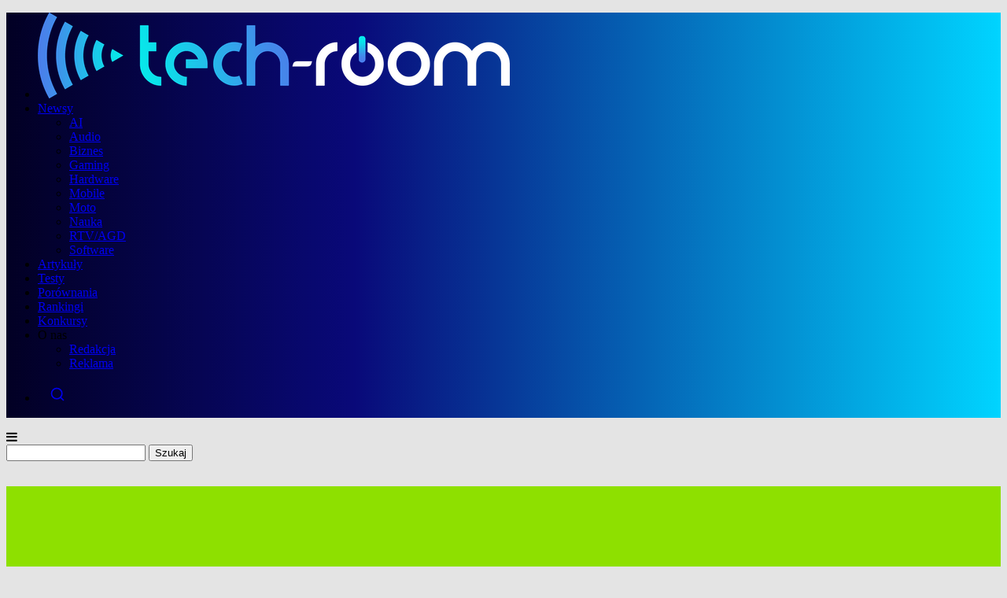

--- FILE ---
content_type: text/html; charset=UTF-8
request_url: https://tech-room.pl/newsy/mobile/duolingo-pracuje-nad-aplikacja-muzyczna/
body_size: 19126
content:
<!DOCTYPE html>
<html lang="pl-PL" xmlns:fb="https://ogp.me/ns/fb#">
<head>
<link rel="shortcut icon" type="image/png" href="https://moviesroom.pl/wp-content/uploads/2018/05/mr-icon.png"/>
<meta charset="UTF-8">
<meta name="theme-color" content="#940404">
<meta name="viewport" content="width=device-width, initial-scale=1.0, maximum-scale=1.0, user-scalable=no">
<title>Duolingo pracuje nad aplikacją muzyczną! - Tech-Room.pl</title>
<link rel="profile" href="https://gmpg.org/xfn/11">
<link rel="stylesheet" type="text/css" media="all" href="https://tech-room.pl/wp-content/themes/moviesroom/style.css?v=T61">
<link rel="pingback" href="https://tech-room.pl/xmlrpc.php">
<link rel="alternate" type="application/rss+xml" title="Codex RSS feed" href="https://tech-room.pl/feed/">
<meta name='robots' content='index, follow, max-image-preview:large, max-snippet:-1, max-video-preview:-1' />

	<!-- This site is optimized with the Yoast SEO plugin v26.6 - https://yoast.com/wordpress/plugins/seo/ -->
	<link rel="canonical" href="https://tech-room.pl/newsy/mobile/duolingo-pracuje-nad-aplikacja-muzyczna/" />
	<meta property="og:locale" content="pl_PL" />
	<meta property="og:type" content="article" />
	<meta property="og:title" content="Duolingo pracuje nad aplikacją muzyczną! - Tech-Room.pl" />
	<meta property="og:description" content="Duolingo poszerza swoją działalność &#8211; zielona sówka będzie uczyć muzyki? Duolingo to..." />
	<meta property="og:url" content="https://tech-room.pl/newsy/mobile/duolingo-pracuje-nad-aplikacja-muzyczna/" />
	<meta property="og:site_name" content="Tech-Room.pl" />
	<meta property="article:publisher" content="https://www.facebook.com/Tech-Roompl-100161055455932" />
	<meta property="article:published_time" content="2023-03-22T15:49:02+00:00" />
	<meta property="og:image" content="https://tech-room.pl/wp-content/uploads/2023/03/Duolingo-Character-Wordmark.png" />
	<meta property="og:image:width" content="1532" />
	<meta property="og:image:height" content="1080" />
	<meta property="og:image:type" content="image/png" />
	<meta name="author" content="Bartosz Ostrowski" />
	<meta name="twitter:card" content="summary_large_image" />
	<script type="application/ld+json" class="yoast-schema-graph">{"@context":"https://schema.org","@graph":[{"@type":"NewsArticle","@id":"https://tech-room.pl/newsy/mobile/duolingo-pracuje-nad-aplikacja-muzyczna/#article","isPartOf":{"@id":"https://tech-room.pl/newsy/mobile/duolingo-pracuje-nad-aplikacja-muzyczna/"},"author":{"name":"Bartosz Ostrowski","@id":"https://tech-room.pl/#/schema/person/7b4f3a17556eef519bbd5c96c21bd2d6"},"headline":"Duolingo pracuje nad aplikacją muzyczną!","datePublished":"2023-03-22T15:49:02+00:00","mainEntityOfPage":{"@id":"https://tech-room.pl/newsy/mobile/duolingo-pracuje-nad-aplikacja-muzyczna/"},"wordCount":212,"commentCount":0,"publisher":{"@id":"https://tech-room.pl/#organization"},"image":{"@id":"https://tech-room.pl/newsy/mobile/duolingo-pracuje-nad-aplikacja-muzyczna/#primaryimage"},"thumbnailUrl":"https://tech-room.pl/wp-content/uploads/2023/03/Duolingo-Character-Wordmark.png","keywords":["Audio","duolingo","muzyka","Nauka"],"articleSection":["Mobile"],"inLanguage":"pl-PL","potentialAction":[{"@type":"CommentAction","name":"Comment","target":["https://tech-room.pl/newsy/mobile/duolingo-pracuje-nad-aplikacja-muzyczna/#respond"]}]},{"@type":"WebPage","@id":"https://tech-room.pl/newsy/mobile/duolingo-pracuje-nad-aplikacja-muzyczna/","url":"https://tech-room.pl/newsy/mobile/duolingo-pracuje-nad-aplikacja-muzyczna/","name":"Duolingo pracuje nad aplikacją muzyczną! - Tech-Room.pl","isPartOf":{"@id":"https://tech-room.pl/#website"},"primaryImageOfPage":{"@id":"https://tech-room.pl/newsy/mobile/duolingo-pracuje-nad-aplikacja-muzyczna/#primaryimage"},"image":{"@id":"https://tech-room.pl/newsy/mobile/duolingo-pracuje-nad-aplikacja-muzyczna/#primaryimage"},"thumbnailUrl":"https://tech-room.pl/wp-content/uploads/2023/03/Duolingo-Character-Wordmark.png","datePublished":"2023-03-22T15:49:02+00:00","breadcrumb":{"@id":"https://tech-room.pl/newsy/mobile/duolingo-pracuje-nad-aplikacja-muzyczna/#breadcrumb"},"inLanguage":"pl-PL","potentialAction":[{"@type":"ReadAction","target":["https://tech-room.pl/newsy/mobile/duolingo-pracuje-nad-aplikacja-muzyczna/"]}]},{"@type":"ImageObject","inLanguage":"pl-PL","@id":"https://tech-room.pl/newsy/mobile/duolingo-pracuje-nad-aplikacja-muzyczna/#primaryimage","url":"https://tech-room.pl/wp-content/uploads/2023/03/Duolingo-Character-Wordmark.png","contentUrl":"https://tech-room.pl/wp-content/uploads/2023/03/Duolingo-Character-Wordmark.png","width":1532,"height":1080},{"@type":"BreadcrumbList","@id":"https://tech-room.pl/newsy/mobile/duolingo-pracuje-nad-aplikacja-muzyczna/#breadcrumb","itemListElement":[{"@type":"ListItem","position":1,"name":"Strona główna","item":"https://tech-room.pl/"},{"@type":"ListItem","position":2,"name":"Duolingo pracuje nad aplikacją muzyczną!"}]},{"@type":"WebSite","@id":"https://tech-room.pl/#website","url":"https://tech-room.pl/","name":"tech-room.pl","description":"Tech-Room.pl: Portal Technologiczny z testami i rankingami sprzętów oraz aktualnościami ze świata technologii i nauki","publisher":{"@id":"https://tech-room.pl/#organization"},"potentialAction":[{"@type":"SearchAction","target":{"@type":"EntryPoint","urlTemplate":"https://tech-room.pl/?s={search_term_string}"},"query-input":{"@type":"PropertyValueSpecification","valueRequired":true,"valueName":"search_term_string"}}],"inLanguage":"pl-PL"},{"@type":"Organization","@id":"https://tech-room.pl/#organization","name":"tech-room.pl","url":"https://tech-room.pl/","logo":{"@type":"ImageObject","inLanguage":"pl-PL","@id":"https://tech-room.pl/#/schema/logo/image/","url":"https://tech-room.pl/wp-content/uploads/2021/02/logo-techroom.png","contentUrl":"https://tech-room.pl/wp-content/uploads/2021/02/logo-techroom.png","width":1200,"height":219,"caption":"tech-room.pl"},"image":{"@id":"https://tech-room.pl/#/schema/logo/image/"},"sameAs":["https://www.facebook.com/Tech-Roompl-100161055455932","https://www.instagram.com/techroom.pl/"]},{"@type":"Person","@id":"https://tech-room.pl/#/schema/person/7b4f3a17556eef519bbd5c96c21bd2d6","name":"Bartosz Ostrowski","description":"Fan technologii, gier i F1. Znajdziecie mnie głównie w działach Moto, Gaming i Testy Sprzętu Kontakt: b.ostrowski@tech-room.pl","url":"https://tech-room.pl/author/bartosz-ostrowski/"}]}</script>
	<!-- / Yoast SEO plugin. -->


<link rel='dns-prefetch' href='//stats.wp.com' />
<link rel="alternate" type="application/rss+xml" title="Tech-Room.pl &raquo; Duolingo pracuje nad aplikacją muzyczną! Kanał z komentarzami" href="https://tech-room.pl/newsy/mobile/duolingo-pracuje-nad-aplikacja-muzyczna/feed/" />
<link rel="alternate" title="oEmbed (JSON)" type="application/json+oembed" href="https://tech-room.pl/wp-json/oembed/1.0/embed?url=https%3A%2F%2Ftech-room.pl%2Fnewsy%2Fmobile%2Fduolingo-pracuje-nad-aplikacja-muzyczna%2F" />
<link rel="alternate" title="oEmbed (XML)" type="text/xml+oembed" href="https://tech-room.pl/wp-json/oembed/1.0/embed?url=https%3A%2F%2Ftech-room.pl%2Fnewsy%2Fmobile%2Fduolingo-pracuje-nad-aplikacja-muzyczna%2F&#038;format=xml" />
<style id='wp-img-auto-sizes-contain-inline-css' type='text/css'>
img:is([sizes=auto i],[sizes^="auto," i]){contain-intrinsic-size:3000px 1500px}
/*# sourceURL=wp-img-auto-sizes-contain-inline-css */
</style>
<style id='wp-emoji-styles-inline-css' type='text/css'>

	img.wp-smiley, img.emoji {
		display: inline !important;
		border: none !important;
		box-shadow: none !important;
		height: 1em !important;
		width: 1em !important;
		margin: 0 0.07em !important;
		vertical-align: -0.1em !important;
		background: none !important;
		padding: 0 !important;
	}
/*# sourceURL=wp-emoji-styles-inline-css */
</style>
<style id='wp-block-library-inline-css' type='text/css'>
:root{--wp-block-synced-color:#7a00df;--wp-block-synced-color--rgb:122,0,223;--wp-bound-block-color:var(--wp-block-synced-color);--wp-editor-canvas-background:#ddd;--wp-admin-theme-color:#007cba;--wp-admin-theme-color--rgb:0,124,186;--wp-admin-theme-color-darker-10:#006ba1;--wp-admin-theme-color-darker-10--rgb:0,107,160.5;--wp-admin-theme-color-darker-20:#005a87;--wp-admin-theme-color-darker-20--rgb:0,90,135;--wp-admin-border-width-focus:2px}@media (min-resolution:192dpi){:root{--wp-admin-border-width-focus:1.5px}}.wp-element-button{cursor:pointer}:root .has-very-light-gray-background-color{background-color:#eee}:root .has-very-dark-gray-background-color{background-color:#313131}:root .has-very-light-gray-color{color:#eee}:root .has-very-dark-gray-color{color:#313131}:root .has-vivid-green-cyan-to-vivid-cyan-blue-gradient-background{background:linear-gradient(135deg,#00d084,#0693e3)}:root .has-purple-crush-gradient-background{background:linear-gradient(135deg,#34e2e4,#4721fb 50%,#ab1dfe)}:root .has-hazy-dawn-gradient-background{background:linear-gradient(135deg,#faaca8,#dad0ec)}:root .has-subdued-olive-gradient-background{background:linear-gradient(135deg,#fafae1,#67a671)}:root .has-atomic-cream-gradient-background{background:linear-gradient(135deg,#fdd79a,#004a59)}:root .has-nightshade-gradient-background{background:linear-gradient(135deg,#330968,#31cdcf)}:root .has-midnight-gradient-background{background:linear-gradient(135deg,#020381,#2874fc)}:root{--wp--preset--font-size--normal:16px;--wp--preset--font-size--huge:42px}.has-regular-font-size{font-size:1em}.has-larger-font-size{font-size:2.625em}.has-normal-font-size{font-size:var(--wp--preset--font-size--normal)}.has-huge-font-size{font-size:var(--wp--preset--font-size--huge)}.has-text-align-center{text-align:center}.has-text-align-left{text-align:left}.has-text-align-right{text-align:right}.has-fit-text{white-space:nowrap!important}#end-resizable-editor-section{display:none}.aligncenter{clear:both}.items-justified-left{justify-content:flex-start}.items-justified-center{justify-content:center}.items-justified-right{justify-content:flex-end}.items-justified-space-between{justify-content:space-between}.screen-reader-text{border:0;clip-path:inset(50%);height:1px;margin:-1px;overflow:hidden;padding:0;position:absolute;width:1px;word-wrap:normal!important}.screen-reader-text:focus{background-color:#ddd;clip-path:none;color:#444;display:block;font-size:1em;height:auto;left:5px;line-height:normal;padding:15px 23px 14px;text-decoration:none;top:5px;width:auto;z-index:100000}html :where(.has-border-color){border-style:solid}html :where([style*=border-top-color]){border-top-style:solid}html :where([style*=border-right-color]){border-right-style:solid}html :where([style*=border-bottom-color]){border-bottom-style:solid}html :where([style*=border-left-color]){border-left-style:solid}html :where([style*=border-width]){border-style:solid}html :where([style*=border-top-width]){border-top-style:solid}html :where([style*=border-right-width]){border-right-style:solid}html :where([style*=border-bottom-width]){border-bottom-style:solid}html :where([style*=border-left-width]){border-left-style:solid}html :where(img[class*=wp-image-]){height:auto;max-width:100%}:where(figure){margin:0 0 1em}html :where(.is-position-sticky){--wp-admin--admin-bar--position-offset:var(--wp-admin--admin-bar--height,0px)}@media screen and (max-width:600px){html :where(.is-position-sticky){--wp-admin--admin-bar--position-offset:0px}}

/*# sourceURL=wp-block-library-inline-css */
</style><style id='wp-block-gallery-inline-css' type='text/css'>
.blocks-gallery-grid:not(.has-nested-images),.wp-block-gallery:not(.has-nested-images){display:flex;flex-wrap:wrap;list-style-type:none;margin:0;padding:0}.blocks-gallery-grid:not(.has-nested-images) .blocks-gallery-image,.blocks-gallery-grid:not(.has-nested-images) .blocks-gallery-item,.wp-block-gallery:not(.has-nested-images) .blocks-gallery-image,.wp-block-gallery:not(.has-nested-images) .blocks-gallery-item{display:flex;flex-direction:column;flex-grow:1;justify-content:center;margin:0 1em 1em 0;position:relative;width:calc(50% - 1em)}.blocks-gallery-grid:not(.has-nested-images) .blocks-gallery-image:nth-of-type(2n),.blocks-gallery-grid:not(.has-nested-images) .blocks-gallery-item:nth-of-type(2n),.wp-block-gallery:not(.has-nested-images) .blocks-gallery-image:nth-of-type(2n),.wp-block-gallery:not(.has-nested-images) .blocks-gallery-item:nth-of-type(2n){margin-right:0}.blocks-gallery-grid:not(.has-nested-images) .blocks-gallery-image figure,.blocks-gallery-grid:not(.has-nested-images) .blocks-gallery-item figure,.wp-block-gallery:not(.has-nested-images) .blocks-gallery-image figure,.wp-block-gallery:not(.has-nested-images) .blocks-gallery-item figure{align-items:flex-end;display:flex;height:100%;justify-content:flex-start;margin:0}.blocks-gallery-grid:not(.has-nested-images) .blocks-gallery-image img,.blocks-gallery-grid:not(.has-nested-images) .blocks-gallery-item img,.wp-block-gallery:not(.has-nested-images) .blocks-gallery-image img,.wp-block-gallery:not(.has-nested-images) .blocks-gallery-item img{display:block;height:auto;max-width:100%;width:auto}.blocks-gallery-grid:not(.has-nested-images) .blocks-gallery-image figcaption,.blocks-gallery-grid:not(.has-nested-images) .blocks-gallery-item figcaption,.wp-block-gallery:not(.has-nested-images) .blocks-gallery-image figcaption,.wp-block-gallery:not(.has-nested-images) .blocks-gallery-item figcaption{background:linear-gradient(0deg,#000000b3,#0000004d 70%,#0000);bottom:0;box-sizing:border-box;color:#fff;font-size:.8em;margin:0;max-height:100%;overflow:auto;padding:3em .77em .7em;position:absolute;text-align:center;width:100%;z-index:2}.blocks-gallery-grid:not(.has-nested-images) .blocks-gallery-image figcaption img,.blocks-gallery-grid:not(.has-nested-images) .blocks-gallery-item figcaption img,.wp-block-gallery:not(.has-nested-images) .blocks-gallery-image figcaption img,.wp-block-gallery:not(.has-nested-images) .blocks-gallery-item figcaption img{display:inline}.blocks-gallery-grid:not(.has-nested-images) figcaption,.wp-block-gallery:not(.has-nested-images) figcaption{flex-grow:1}.blocks-gallery-grid:not(.has-nested-images).is-cropped .blocks-gallery-image a,.blocks-gallery-grid:not(.has-nested-images).is-cropped .blocks-gallery-image img,.blocks-gallery-grid:not(.has-nested-images).is-cropped .blocks-gallery-item a,.blocks-gallery-grid:not(.has-nested-images).is-cropped .blocks-gallery-item img,.wp-block-gallery:not(.has-nested-images).is-cropped .blocks-gallery-image a,.wp-block-gallery:not(.has-nested-images).is-cropped .blocks-gallery-image img,.wp-block-gallery:not(.has-nested-images).is-cropped .blocks-gallery-item a,.wp-block-gallery:not(.has-nested-images).is-cropped .blocks-gallery-item img{flex:1;height:100%;object-fit:cover;width:100%}.blocks-gallery-grid:not(.has-nested-images).columns-1 .blocks-gallery-image,.blocks-gallery-grid:not(.has-nested-images).columns-1 .blocks-gallery-item,.wp-block-gallery:not(.has-nested-images).columns-1 .blocks-gallery-image,.wp-block-gallery:not(.has-nested-images).columns-1 .blocks-gallery-item{margin-right:0;width:100%}@media (min-width:600px){.blocks-gallery-grid:not(.has-nested-images).columns-3 .blocks-gallery-image,.blocks-gallery-grid:not(.has-nested-images).columns-3 .blocks-gallery-item,.wp-block-gallery:not(.has-nested-images).columns-3 .blocks-gallery-image,.wp-block-gallery:not(.has-nested-images).columns-3 .blocks-gallery-item{margin-right:1em;width:calc(33.33333% - .66667em)}.blocks-gallery-grid:not(.has-nested-images).columns-4 .blocks-gallery-image,.blocks-gallery-grid:not(.has-nested-images).columns-4 .blocks-gallery-item,.wp-block-gallery:not(.has-nested-images).columns-4 .blocks-gallery-image,.wp-block-gallery:not(.has-nested-images).columns-4 .blocks-gallery-item{margin-right:1em;width:calc(25% - .75em)}.blocks-gallery-grid:not(.has-nested-images).columns-5 .blocks-gallery-image,.blocks-gallery-grid:not(.has-nested-images).columns-5 .blocks-gallery-item,.wp-block-gallery:not(.has-nested-images).columns-5 .blocks-gallery-image,.wp-block-gallery:not(.has-nested-images).columns-5 .blocks-gallery-item{margin-right:1em;width:calc(20% - .8em)}.blocks-gallery-grid:not(.has-nested-images).columns-6 .blocks-gallery-image,.blocks-gallery-grid:not(.has-nested-images).columns-6 .blocks-gallery-item,.wp-block-gallery:not(.has-nested-images).columns-6 .blocks-gallery-image,.wp-block-gallery:not(.has-nested-images).columns-6 .blocks-gallery-item{margin-right:1em;width:calc(16.66667% - .83333em)}.blocks-gallery-grid:not(.has-nested-images).columns-7 .blocks-gallery-image,.blocks-gallery-grid:not(.has-nested-images).columns-7 .blocks-gallery-item,.wp-block-gallery:not(.has-nested-images).columns-7 .blocks-gallery-image,.wp-block-gallery:not(.has-nested-images).columns-7 .blocks-gallery-item{margin-right:1em;width:calc(14.28571% - .85714em)}.blocks-gallery-grid:not(.has-nested-images).columns-8 .blocks-gallery-image,.blocks-gallery-grid:not(.has-nested-images).columns-8 .blocks-gallery-item,.wp-block-gallery:not(.has-nested-images).columns-8 .blocks-gallery-image,.wp-block-gallery:not(.has-nested-images).columns-8 .blocks-gallery-item{margin-right:1em;width:calc(12.5% - .875em)}.blocks-gallery-grid:not(.has-nested-images).columns-1 .blocks-gallery-image:nth-of-type(1n),.blocks-gallery-grid:not(.has-nested-images).columns-1 .blocks-gallery-item:nth-of-type(1n),.blocks-gallery-grid:not(.has-nested-images).columns-2 .blocks-gallery-image:nth-of-type(2n),.blocks-gallery-grid:not(.has-nested-images).columns-2 .blocks-gallery-item:nth-of-type(2n),.blocks-gallery-grid:not(.has-nested-images).columns-3 .blocks-gallery-image:nth-of-type(3n),.blocks-gallery-grid:not(.has-nested-images).columns-3 .blocks-gallery-item:nth-of-type(3n),.blocks-gallery-grid:not(.has-nested-images).columns-4 .blocks-gallery-image:nth-of-type(4n),.blocks-gallery-grid:not(.has-nested-images).columns-4 .blocks-gallery-item:nth-of-type(4n),.blocks-gallery-grid:not(.has-nested-images).columns-5 .blocks-gallery-image:nth-of-type(5n),.blocks-gallery-grid:not(.has-nested-images).columns-5 .blocks-gallery-item:nth-of-type(5n),.blocks-gallery-grid:not(.has-nested-images).columns-6 .blocks-gallery-image:nth-of-type(6n),.blocks-gallery-grid:not(.has-nested-images).columns-6 .blocks-gallery-item:nth-of-type(6n),.blocks-gallery-grid:not(.has-nested-images).columns-7 .blocks-gallery-image:nth-of-type(7n),.blocks-gallery-grid:not(.has-nested-images).columns-7 .blocks-gallery-item:nth-of-type(7n),.blocks-gallery-grid:not(.has-nested-images).columns-8 .blocks-gallery-image:nth-of-type(8n),.blocks-gallery-grid:not(.has-nested-images).columns-8 .blocks-gallery-item:nth-of-type(8n),.wp-block-gallery:not(.has-nested-images).columns-1 .blocks-gallery-image:nth-of-type(1n),.wp-block-gallery:not(.has-nested-images).columns-1 .blocks-gallery-item:nth-of-type(1n),.wp-block-gallery:not(.has-nested-images).columns-2 .blocks-gallery-image:nth-of-type(2n),.wp-block-gallery:not(.has-nested-images).columns-2 .blocks-gallery-item:nth-of-type(2n),.wp-block-gallery:not(.has-nested-images).columns-3 .blocks-gallery-image:nth-of-type(3n),.wp-block-gallery:not(.has-nested-images).columns-3 .blocks-gallery-item:nth-of-type(3n),.wp-block-gallery:not(.has-nested-images).columns-4 .blocks-gallery-image:nth-of-type(4n),.wp-block-gallery:not(.has-nested-images).columns-4 .blocks-gallery-item:nth-of-type(4n),.wp-block-gallery:not(.has-nested-images).columns-5 .blocks-gallery-image:nth-of-type(5n),.wp-block-gallery:not(.has-nested-images).columns-5 .blocks-gallery-item:nth-of-type(5n),.wp-block-gallery:not(.has-nested-images).columns-6 .blocks-gallery-image:nth-of-type(6n),.wp-block-gallery:not(.has-nested-images).columns-6 .blocks-gallery-item:nth-of-type(6n),.wp-block-gallery:not(.has-nested-images).columns-7 .blocks-gallery-image:nth-of-type(7n),.wp-block-gallery:not(.has-nested-images).columns-7 .blocks-gallery-item:nth-of-type(7n),.wp-block-gallery:not(.has-nested-images).columns-8 .blocks-gallery-image:nth-of-type(8n),.wp-block-gallery:not(.has-nested-images).columns-8 .blocks-gallery-item:nth-of-type(8n){margin-right:0}}.blocks-gallery-grid:not(.has-nested-images) .blocks-gallery-image:last-child,.blocks-gallery-grid:not(.has-nested-images) .blocks-gallery-item:last-child,.wp-block-gallery:not(.has-nested-images) .blocks-gallery-image:last-child,.wp-block-gallery:not(.has-nested-images) .blocks-gallery-item:last-child{margin-right:0}.blocks-gallery-grid:not(.has-nested-images).alignleft,.blocks-gallery-grid:not(.has-nested-images).alignright,.wp-block-gallery:not(.has-nested-images).alignleft,.wp-block-gallery:not(.has-nested-images).alignright{max-width:420px;width:100%}.blocks-gallery-grid:not(.has-nested-images).aligncenter .blocks-gallery-item figure,.wp-block-gallery:not(.has-nested-images).aligncenter .blocks-gallery-item figure{justify-content:center}.wp-block-gallery:not(.is-cropped) .blocks-gallery-item{align-self:flex-start}figure.wp-block-gallery.has-nested-images{align-items:normal}.wp-block-gallery.has-nested-images figure.wp-block-image:not(#individual-image){margin:0;width:calc(50% - var(--wp--style--unstable-gallery-gap, 16px)/2)}.wp-block-gallery.has-nested-images figure.wp-block-image{box-sizing:border-box;display:flex;flex-direction:column;flex-grow:1;justify-content:center;max-width:100%;position:relative}.wp-block-gallery.has-nested-images figure.wp-block-image>a,.wp-block-gallery.has-nested-images figure.wp-block-image>div{flex-direction:column;flex-grow:1;margin:0}.wp-block-gallery.has-nested-images figure.wp-block-image img{display:block;height:auto;max-width:100%!important;width:auto}.wp-block-gallery.has-nested-images figure.wp-block-image figcaption,.wp-block-gallery.has-nested-images figure.wp-block-image:has(figcaption):before{bottom:0;left:0;max-height:100%;position:absolute;right:0}.wp-block-gallery.has-nested-images figure.wp-block-image:has(figcaption):before{backdrop-filter:blur(3px);content:"";height:100%;-webkit-mask-image:linear-gradient(0deg,#000 20%,#0000);mask-image:linear-gradient(0deg,#000 20%,#0000);max-height:40%;pointer-events:none}.wp-block-gallery.has-nested-images figure.wp-block-image figcaption{box-sizing:border-box;color:#fff;font-size:13px;margin:0;overflow:auto;padding:1em;text-align:center;text-shadow:0 0 1.5px #000}.wp-block-gallery.has-nested-images figure.wp-block-image figcaption::-webkit-scrollbar{height:12px;width:12px}.wp-block-gallery.has-nested-images figure.wp-block-image figcaption::-webkit-scrollbar-track{background-color:initial}.wp-block-gallery.has-nested-images figure.wp-block-image figcaption::-webkit-scrollbar-thumb{background-clip:padding-box;background-color:initial;border:3px solid #0000;border-radius:8px}.wp-block-gallery.has-nested-images figure.wp-block-image figcaption:focus-within::-webkit-scrollbar-thumb,.wp-block-gallery.has-nested-images figure.wp-block-image figcaption:focus::-webkit-scrollbar-thumb,.wp-block-gallery.has-nested-images figure.wp-block-image figcaption:hover::-webkit-scrollbar-thumb{background-color:#fffc}.wp-block-gallery.has-nested-images figure.wp-block-image figcaption{scrollbar-color:#0000 #0000;scrollbar-gutter:stable both-edges;scrollbar-width:thin}.wp-block-gallery.has-nested-images figure.wp-block-image figcaption:focus,.wp-block-gallery.has-nested-images figure.wp-block-image figcaption:focus-within,.wp-block-gallery.has-nested-images figure.wp-block-image figcaption:hover{scrollbar-color:#fffc #0000}.wp-block-gallery.has-nested-images figure.wp-block-image figcaption{will-change:transform}@media (hover:none){.wp-block-gallery.has-nested-images figure.wp-block-image figcaption{scrollbar-color:#fffc #0000}}.wp-block-gallery.has-nested-images figure.wp-block-image figcaption{background:linear-gradient(0deg,#0006,#0000)}.wp-block-gallery.has-nested-images figure.wp-block-image figcaption img{display:inline}.wp-block-gallery.has-nested-images figure.wp-block-image figcaption a{color:inherit}.wp-block-gallery.has-nested-images figure.wp-block-image.has-custom-border img{box-sizing:border-box}.wp-block-gallery.has-nested-images figure.wp-block-image.has-custom-border>a,.wp-block-gallery.has-nested-images figure.wp-block-image.has-custom-border>div,.wp-block-gallery.has-nested-images figure.wp-block-image.is-style-rounded>a,.wp-block-gallery.has-nested-images figure.wp-block-image.is-style-rounded>div{flex:1 1 auto}.wp-block-gallery.has-nested-images figure.wp-block-image.has-custom-border figcaption,.wp-block-gallery.has-nested-images figure.wp-block-image.is-style-rounded figcaption{background:none;color:inherit;flex:initial;margin:0;padding:10px 10px 9px;position:relative;text-shadow:none}.wp-block-gallery.has-nested-images figure.wp-block-image.has-custom-border:before,.wp-block-gallery.has-nested-images figure.wp-block-image.is-style-rounded:before{content:none}.wp-block-gallery.has-nested-images figcaption{flex-basis:100%;flex-grow:1;text-align:center}.wp-block-gallery.has-nested-images:not(.is-cropped) figure.wp-block-image:not(#individual-image){margin-bottom:auto;margin-top:0}.wp-block-gallery.has-nested-images.is-cropped figure.wp-block-image:not(#individual-image){align-self:inherit}.wp-block-gallery.has-nested-images.is-cropped figure.wp-block-image:not(#individual-image)>a,.wp-block-gallery.has-nested-images.is-cropped figure.wp-block-image:not(#individual-image)>div:not(.components-drop-zone){display:flex}.wp-block-gallery.has-nested-images.is-cropped figure.wp-block-image:not(#individual-image) a,.wp-block-gallery.has-nested-images.is-cropped figure.wp-block-image:not(#individual-image) img{flex:1 0 0%;height:100%;object-fit:cover;width:100%}.wp-block-gallery.has-nested-images.columns-1 figure.wp-block-image:not(#individual-image){width:100%}@media (min-width:600px){.wp-block-gallery.has-nested-images.columns-3 figure.wp-block-image:not(#individual-image){width:calc(33.33333% - var(--wp--style--unstable-gallery-gap, 16px)*.66667)}.wp-block-gallery.has-nested-images.columns-4 figure.wp-block-image:not(#individual-image){width:calc(25% - var(--wp--style--unstable-gallery-gap, 16px)*.75)}.wp-block-gallery.has-nested-images.columns-5 figure.wp-block-image:not(#individual-image){width:calc(20% - var(--wp--style--unstable-gallery-gap, 16px)*.8)}.wp-block-gallery.has-nested-images.columns-6 figure.wp-block-image:not(#individual-image){width:calc(16.66667% - var(--wp--style--unstable-gallery-gap, 16px)*.83333)}.wp-block-gallery.has-nested-images.columns-7 figure.wp-block-image:not(#individual-image){width:calc(14.28571% - var(--wp--style--unstable-gallery-gap, 16px)*.85714)}.wp-block-gallery.has-nested-images.columns-8 figure.wp-block-image:not(#individual-image){width:calc(12.5% - var(--wp--style--unstable-gallery-gap, 16px)*.875)}.wp-block-gallery.has-nested-images.columns-default figure.wp-block-image:not(#individual-image){width:calc(33.33% - var(--wp--style--unstable-gallery-gap, 16px)*.66667)}.wp-block-gallery.has-nested-images.columns-default figure.wp-block-image:not(#individual-image):first-child:nth-last-child(2),.wp-block-gallery.has-nested-images.columns-default figure.wp-block-image:not(#individual-image):first-child:nth-last-child(2)~figure.wp-block-image:not(#individual-image){width:calc(50% - var(--wp--style--unstable-gallery-gap, 16px)*.5)}.wp-block-gallery.has-nested-images.columns-default figure.wp-block-image:not(#individual-image):first-child:last-child{width:100%}}.wp-block-gallery.has-nested-images.alignleft,.wp-block-gallery.has-nested-images.alignright{max-width:420px;width:100%}.wp-block-gallery.has-nested-images.aligncenter{justify-content:center}
/*# sourceURL=https://tech-room.pl/wp-includes/blocks/gallery/style.min.css */
</style>
<style id='wp-block-paragraph-inline-css' type='text/css'>
.is-small-text{font-size:.875em}.is-regular-text{font-size:1em}.is-large-text{font-size:2.25em}.is-larger-text{font-size:3em}.has-drop-cap:not(:focus):first-letter{float:left;font-size:8.4em;font-style:normal;font-weight:100;line-height:.68;margin:.05em .1em 0 0;text-transform:uppercase}body.rtl .has-drop-cap:not(:focus):first-letter{float:none;margin-left:.1em}p.has-drop-cap.has-background{overflow:hidden}:root :where(p.has-background){padding:1.25em 2.375em}:where(p.has-text-color:not(.has-link-color)) a{color:inherit}p.has-text-align-left[style*="writing-mode:vertical-lr"],p.has-text-align-right[style*="writing-mode:vertical-rl"]{rotate:180deg}
/*# sourceURL=https://tech-room.pl/wp-includes/blocks/paragraph/style.min.css */
</style>
<style id='global-styles-inline-css' type='text/css'>
:root{--wp--preset--aspect-ratio--square: 1;--wp--preset--aspect-ratio--4-3: 4/3;--wp--preset--aspect-ratio--3-4: 3/4;--wp--preset--aspect-ratio--3-2: 3/2;--wp--preset--aspect-ratio--2-3: 2/3;--wp--preset--aspect-ratio--16-9: 16/9;--wp--preset--aspect-ratio--9-16: 9/16;--wp--preset--color--black: #000000;--wp--preset--color--cyan-bluish-gray: #abb8c3;--wp--preset--color--white: #ffffff;--wp--preset--color--pale-pink: #f78da7;--wp--preset--color--vivid-red: #cf2e2e;--wp--preset--color--luminous-vivid-orange: #ff6900;--wp--preset--color--luminous-vivid-amber: #fcb900;--wp--preset--color--light-green-cyan: #7bdcb5;--wp--preset--color--vivid-green-cyan: #00d084;--wp--preset--color--pale-cyan-blue: #8ed1fc;--wp--preset--color--vivid-cyan-blue: #0693e3;--wp--preset--color--vivid-purple: #9b51e0;--wp--preset--gradient--vivid-cyan-blue-to-vivid-purple: linear-gradient(135deg,rgb(6,147,227) 0%,rgb(155,81,224) 100%);--wp--preset--gradient--light-green-cyan-to-vivid-green-cyan: linear-gradient(135deg,rgb(122,220,180) 0%,rgb(0,208,130) 100%);--wp--preset--gradient--luminous-vivid-amber-to-luminous-vivid-orange: linear-gradient(135deg,rgb(252,185,0) 0%,rgb(255,105,0) 100%);--wp--preset--gradient--luminous-vivid-orange-to-vivid-red: linear-gradient(135deg,rgb(255,105,0) 0%,rgb(207,46,46) 100%);--wp--preset--gradient--very-light-gray-to-cyan-bluish-gray: linear-gradient(135deg,rgb(238,238,238) 0%,rgb(169,184,195) 100%);--wp--preset--gradient--cool-to-warm-spectrum: linear-gradient(135deg,rgb(74,234,220) 0%,rgb(151,120,209) 20%,rgb(207,42,186) 40%,rgb(238,44,130) 60%,rgb(251,105,98) 80%,rgb(254,248,76) 100%);--wp--preset--gradient--blush-light-purple: linear-gradient(135deg,rgb(255,206,236) 0%,rgb(152,150,240) 100%);--wp--preset--gradient--blush-bordeaux: linear-gradient(135deg,rgb(254,205,165) 0%,rgb(254,45,45) 50%,rgb(107,0,62) 100%);--wp--preset--gradient--luminous-dusk: linear-gradient(135deg,rgb(255,203,112) 0%,rgb(199,81,192) 50%,rgb(65,88,208) 100%);--wp--preset--gradient--pale-ocean: linear-gradient(135deg,rgb(255,245,203) 0%,rgb(182,227,212) 50%,rgb(51,167,181) 100%);--wp--preset--gradient--electric-grass: linear-gradient(135deg,rgb(202,248,128) 0%,rgb(113,206,126) 100%);--wp--preset--gradient--midnight: linear-gradient(135deg,rgb(2,3,129) 0%,rgb(40,116,252) 100%);--wp--preset--font-size--small: 13px;--wp--preset--font-size--medium: 20px;--wp--preset--font-size--large: 36px;--wp--preset--font-size--x-large: 42px;--wp--preset--spacing--20: 0.44rem;--wp--preset--spacing--30: 0.67rem;--wp--preset--spacing--40: 1rem;--wp--preset--spacing--50: 1.5rem;--wp--preset--spacing--60: 2.25rem;--wp--preset--spacing--70: 3.38rem;--wp--preset--spacing--80: 5.06rem;--wp--preset--shadow--natural: 6px 6px 9px rgba(0, 0, 0, 0.2);--wp--preset--shadow--deep: 12px 12px 50px rgba(0, 0, 0, 0.4);--wp--preset--shadow--sharp: 6px 6px 0px rgba(0, 0, 0, 0.2);--wp--preset--shadow--outlined: 6px 6px 0px -3px rgb(255, 255, 255), 6px 6px rgb(0, 0, 0);--wp--preset--shadow--crisp: 6px 6px 0px rgb(0, 0, 0);}:where(.is-layout-flex){gap: 0.5em;}:where(.is-layout-grid){gap: 0.5em;}body .is-layout-flex{display: flex;}.is-layout-flex{flex-wrap: wrap;align-items: center;}.is-layout-flex > :is(*, div){margin: 0;}body .is-layout-grid{display: grid;}.is-layout-grid > :is(*, div){margin: 0;}:where(.wp-block-columns.is-layout-flex){gap: 2em;}:where(.wp-block-columns.is-layout-grid){gap: 2em;}:where(.wp-block-post-template.is-layout-flex){gap: 1.25em;}:where(.wp-block-post-template.is-layout-grid){gap: 1.25em;}.has-black-color{color: var(--wp--preset--color--black) !important;}.has-cyan-bluish-gray-color{color: var(--wp--preset--color--cyan-bluish-gray) !important;}.has-white-color{color: var(--wp--preset--color--white) !important;}.has-pale-pink-color{color: var(--wp--preset--color--pale-pink) !important;}.has-vivid-red-color{color: var(--wp--preset--color--vivid-red) !important;}.has-luminous-vivid-orange-color{color: var(--wp--preset--color--luminous-vivid-orange) !important;}.has-luminous-vivid-amber-color{color: var(--wp--preset--color--luminous-vivid-amber) !important;}.has-light-green-cyan-color{color: var(--wp--preset--color--light-green-cyan) !important;}.has-vivid-green-cyan-color{color: var(--wp--preset--color--vivid-green-cyan) !important;}.has-pale-cyan-blue-color{color: var(--wp--preset--color--pale-cyan-blue) !important;}.has-vivid-cyan-blue-color{color: var(--wp--preset--color--vivid-cyan-blue) !important;}.has-vivid-purple-color{color: var(--wp--preset--color--vivid-purple) !important;}.has-black-background-color{background-color: var(--wp--preset--color--black) !important;}.has-cyan-bluish-gray-background-color{background-color: var(--wp--preset--color--cyan-bluish-gray) !important;}.has-white-background-color{background-color: var(--wp--preset--color--white) !important;}.has-pale-pink-background-color{background-color: var(--wp--preset--color--pale-pink) !important;}.has-vivid-red-background-color{background-color: var(--wp--preset--color--vivid-red) !important;}.has-luminous-vivid-orange-background-color{background-color: var(--wp--preset--color--luminous-vivid-orange) !important;}.has-luminous-vivid-amber-background-color{background-color: var(--wp--preset--color--luminous-vivid-amber) !important;}.has-light-green-cyan-background-color{background-color: var(--wp--preset--color--light-green-cyan) !important;}.has-vivid-green-cyan-background-color{background-color: var(--wp--preset--color--vivid-green-cyan) !important;}.has-pale-cyan-blue-background-color{background-color: var(--wp--preset--color--pale-cyan-blue) !important;}.has-vivid-cyan-blue-background-color{background-color: var(--wp--preset--color--vivid-cyan-blue) !important;}.has-vivid-purple-background-color{background-color: var(--wp--preset--color--vivid-purple) !important;}.has-black-border-color{border-color: var(--wp--preset--color--black) !important;}.has-cyan-bluish-gray-border-color{border-color: var(--wp--preset--color--cyan-bluish-gray) !important;}.has-white-border-color{border-color: var(--wp--preset--color--white) !important;}.has-pale-pink-border-color{border-color: var(--wp--preset--color--pale-pink) !important;}.has-vivid-red-border-color{border-color: var(--wp--preset--color--vivid-red) !important;}.has-luminous-vivid-orange-border-color{border-color: var(--wp--preset--color--luminous-vivid-orange) !important;}.has-luminous-vivid-amber-border-color{border-color: var(--wp--preset--color--luminous-vivid-amber) !important;}.has-light-green-cyan-border-color{border-color: var(--wp--preset--color--light-green-cyan) !important;}.has-vivid-green-cyan-border-color{border-color: var(--wp--preset--color--vivid-green-cyan) !important;}.has-pale-cyan-blue-border-color{border-color: var(--wp--preset--color--pale-cyan-blue) !important;}.has-vivid-cyan-blue-border-color{border-color: var(--wp--preset--color--vivid-cyan-blue) !important;}.has-vivid-purple-border-color{border-color: var(--wp--preset--color--vivid-purple) !important;}.has-vivid-cyan-blue-to-vivid-purple-gradient-background{background: var(--wp--preset--gradient--vivid-cyan-blue-to-vivid-purple) !important;}.has-light-green-cyan-to-vivid-green-cyan-gradient-background{background: var(--wp--preset--gradient--light-green-cyan-to-vivid-green-cyan) !important;}.has-luminous-vivid-amber-to-luminous-vivid-orange-gradient-background{background: var(--wp--preset--gradient--luminous-vivid-amber-to-luminous-vivid-orange) !important;}.has-luminous-vivid-orange-to-vivid-red-gradient-background{background: var(--wp--preset--gradient--luminous-vivid-orange-to-vivid-red) !important;}.has-very-light-gray-to-cyan-bluish-gray-gradient-background{background: var(--wp--preset--gradient--very-light-gray-to-cyan-bluish-gray) !important;}.has-cool-to-warm-spectrum-gradient-background{background: var(--wp--preset--gradient--cool-to-warm-spectrum) !important;}.has-blush-light-purple-gradient-background{background: var(--wp--preset--gradient--blush-light-purple) !important;}.has-blush-bordeaux-gradient-background{background: var(--wp--preset--gradient--blush-bordeaux) !important;}.has-luminous-dusk-gradient-background{background: var(--wp--preset--gradient--luminous-dusk) !important;}.has-pale-ocean-gradient-background{background: var(--wp--preset--gradient--pale-ocean) !important;}.has-electric-grass-gradient-background{background: var(--wp--preset--gradient--electric-grass) !important;}.has-midnight-gradient-background{background: var(--wp--preset--gradient--midnight) !important;}.has-small-font-size{font-size: var(--wp--preset--font-size--small) !important;}.has-medium-font-size{font-size: var(--wp--preset--font-size--medium) !important;}.has-large-font-size{font-size: var(--wp--preset--font-size--large) !important;}.has-x-large-font-size{font-size: var(--wp--preset--font-size--x-large) !important;}
/*# sourceURL=global-styles-inline-css */
</style>
<style id='core-block-supports-inline-css' type='text/css'>
.wp-block-gallery.wp-block-gallery-1{--wp--style--unstable-gallery-gap:var( --wp--style--gallery-gap-default, var( --gallery-block--gutter-size, var( --wp--style--block-gap, 0.5em ) ) );gap:var( --wp--style--gallery-gap-default, var( --gallery-block--gutter-size, var( --wp--style--block-gap, 0.5em ) ) );}
/*# sourceURL=core-block-supports-inline-css */
</style>

<style id='classic-theme-styles-inline-css' type='text/css'>
/*! This file is auto-generated */
.wp-block-button__link{color:#fff;background-color:#32373c;border-radius:9999px;box-shadow:none;text-decoration:none;padding:calc(.667em + 2px) calc(1.333em + 2px);font-size:1.125em}.wp-block-file__button{background:#32373c;color:#fff;text-decoration:none}
/*# sourceURL=/wp-includes/css/classic-themes.min.css */
</style>
<script type="text/javascript" src="https://tech-room.pl/wp-includes/js/jquery/jquery.min.js?ver=3.7.1" id="jquery-core-js"></script>
<script type="text/javascript" src="https://tech-room.pl/wp-includes/js/jquery/jquery-migrate.min.js?ver=3.4.1" id="jquery-migrate-js"></script>
<link rel="https://api.w.org/" href="https://tech-room.pl/wp-json/" /><link rel="alternate" title="JSON" type="application/json" href="https://tech-room.pl/wp-json/wp/v2/posts/12389" /><link rel="EditURI" type="application/rsd+xml" title="RSD" href="https://tech-room.pl/xmlrpc.php?rsd" />
<meta name="generator" content="WordPress 6.9" />
<link rel='shortlink' href='https://tech-room.pl/?p=12389' />
<meta name="generator" content="easy-author-avatar-image 1.4">
	<style>img#wpstats{display:none}</style>
		<!-- <script>
 (function() {
    function isMobile() {
        return /Mobi|Android/i.test(navigator.userAgent);
    }

    function loadScript(src, defer = false) {
        if (!document.querySelector(`script[src="${src}"]`)) {
            const script = document.createElement('script');
            script.src = src;
            if (defer) {
                script.defer = true;
            } else {
                script.async = true;
            }
            document.head.appendChild(script);
        }
    }

    function loadAds(adContainers, attribute, value) {
        adContainers.forEach(id => {
            const div = document.createElement('div');
            div.className = 'spolecznoscinet';
            div.id = id;
            div.setAttribute(attribute, value);
            document.body.appendChild(div);
        });
    }

    const scriptUrl = 'https://a.spolecznosci.net/core/b0ead38317765960e4eff929c6876d1d/main.js';
    loadScript(scriptUrl, true);  // Użycie `defer` dla skryptu

    if (isMobile()) {
        document.addEventListener('DOMContentLoaded', () => {
            loadAds(['spolecznosci-11079', 'spolecznosci-11080', 'spolecznosci-11081', 'spolecznosci-11082'], 'data-max-width', '750');
        });
    } else {
        document.addEventListener('DOMContentLoaded', () => {
            loadAds(['spolecznosci-11073', 'spolecznosci-11074', 'spolecznosci-11075', 'spolecznosci-11076', 'spolecznosci-11077', 'spolecznosci-11078'], 'data-min-width', '750');
        });
    }

    document.addEventListener('DOMContentLoaded', () => {
        const script = document.createElement('script');
        script.type = 'text/javascript';
        script.innerHTML = "var _qasp = _qasp || []; _qasp.push(['setPAID']);";
        document.body.appendChild(script);
    });
})();
</script> --><link rel="icon" href="https://tech-room.pl/wp-content/uploads/2024/06/cropped-Favicon-TR-1-32x32.png" sizes="32x32" />
<link rel="icon" href="https://tech-room.pl/wp-content/uploads/2024/06/cropped-Favicon-TR-1-192x192.png" sizes="192x192" />
<link rel="apple-touch-icon" href="https://tech-room.pl/wp-content/uploads/2024/06/cropped-Favicon-TR-1-180x180.png" />
<meta name="msapplication-TileImage" content="https://tech-room.pl/wp-content/uploads/2024/06/cropped-Favicon-TR-1-270x270.png" />
		<style type="text/css" id="wp-custom-css">
			div#comments {
    display: none;
}
.google-auto-placed{display: none;}
.code-block {
    margin: 0 !important;
}

.spolecznoscinet {text-align: center;margin: 0 auto;}

#entry li ~ li {
    margin-top: 0;
}

.sprawdz-mr {flex-direction: column;}

table {text-align: left;}

th {background-color: #09cefb !important;}

th, tr, td {
    border: 1px solid black !important;
    padding: 5px;
}

/* TESTOWE: ukrycie spolecznosci na mobile dla identyfikacji */
@media (max-width: 768px) {
  [id^="spolocznosci"] { 
    display: none !important; 
  }
}		</style>
		<style>
body{
	background:#e4e4e4!important;
}
header nav{
	background: linear-gradient(90deg, rgba(2,0,36,1) 0%, rgba(9,9,121,1) 35%, rgba(0,212,255,1) 100%);
}
</style>

<!-- Global site tag (gtag.js) - Google Analytics -->
<script async src="https://www.googletagmanager.com/gtag/js?id=G-394F2Y8YK1"></script>
<script>
  window.dataLayer = window.dataLayer || [];
  function gtag(){dataLayer.push(arguments);}
  gtag('js', new Date());

  gtag('config', 'G-394F2Y8YK1');
</script>
<script data-ad-client="ca-pub-4372773470246011" async src="https://pagead2.googlesyndication.com/pagead/js/adsbygoogle.js"></script>
</head>

<body class="wp-singular post-template-default single single-post postid-12389 single-format-standard wp-theme-moviesroom">

<div id="fb-root"></div>
<script>(function(d, s, id) {
	var js, fjs = d.getElementsByTagName(s)[0];
	if (d.getElementById(id)) return;
	js = d.createElement(s); js.id = id;
	js.src = 'https://connect.facebook.net/pl_PL/sdk.js#xfbml=1&version=v3.0&appId=1193310877448537&autoLogAppEvents=1';
	fjs.parentNode.insertBefore(js, fjs);
}(document, 'script', 'facebook-jssdk'));</script>

<!-- (C)2000-2013 Gemius SA - gemiusAudience / pp.moviesroom.pl / podstrony -->
<script type="text/javascript">
<!--//--><![CDATA[//><!--
var pp_gemius_identifier = 'p8Y1xL7f_V03gYVZJFYV._UTrqxpPGePPHcG7rODiVH.T7';
// lines below shouldn't be edited
function gemius_pending(i) { window[i] = window[i] || function() {var x = window[i+'_pdata'] = window[i+'_pdata'] || []; x[x.length]=arguments;};};
gemius_pending('gemius_hit'); gemius_pending('gemius_event'); gemius_pending('pp_gemius_hit'); gemius_pending('pp_gemius_event');
(function(d,t) {try {var gt=d.createElement(t),s=d.getElementsByTagName(t)[0],l='http'+((location.protocol=='https:')?'s':''); gt.setAttribute('async','async');
gt.setAttribute('defer','defer'); gt.src=l+'://gapl.hit.gemius.pl/xgemius.js'; s.parentNode.insertBefore(gt,s);} catch (e) {}})(document,'script');
//--><!]]>
</script>



<div id="block-13" class="ad-box ad widget_block widget_text">
<p></p>
</div>
<header id="header">
<div>
	<nav id="top-menu" class="header-menu"><div class="menu-nawigacja-container"><ul id="menu-nawigacja" class="menu"><li id="menu-item-24272" class="menu-item menu-item-type-custom menu-item-object-custom menu-item-home menu-item-24272"><a href="https://tech-room.pl/" data-wpel-link="internal"><img src="/wp-content/uploads/2024/06/TECH-ROOM-LOGO-2024-WHITE-PNG.png" alt="Tech Room logo"></a></li>
<li id="menu-item-24262" class="menu-item menu-item-type-post_type menu-item-object-page menu-item-has-children menu-item-24262"><a href="https://tech-room.pl/newsy/" data-wpel-link="internal">Newsy</a>
<ul class="sub-menu">
	<li id="menu-item-24282" class="menu-item menu-item-type-custom menu-item-object-custom menu-item-24282"><a href="/ai/" data-wpel-link="internal">AI</a></li>
	<li id="menu-item-24284" class="menu-item menu-item-type-custom menu-item-object-custom menu-item-24284"><a href="/audio/" data-wpel-link="internal">Audio</a></li>
	<li id="menu-item-24285" class="menu-item menu-item-type-custom menu-item-object-custom menu-item-24285"><a href="/biznes/" data-wpel-link="internal">Biznes</a></li>
	<li id="menu-item-24283" class="menu-item menu-item-type-custom menu-item-object-custom menu-item-24283"><a href="/gaming/" data-wpel-link="internal">Gaming</a></li>
	<li id="menu-item-24286" class="menu-item menu-item-type-custom menu-item-object-custom menu-item-24286"><a href="/hardware/" data-wpel-link="internal">Hardware</a></li>
	<li id="menu-item-24287" class="menu-item menu-item-type-custom menu-item-object-custom menu-item-24287"><a href="/mobile/" data-wpel-link="internal">Mobile</a></li>
	<li id="menu-item-24288" class="menu-item menu-item-type-custom menu-item-object-custom menu-item-24288"><a href="/moto/" data-wpel-link="internal">Moto</a></li>
	<li id="menu-item-24289" class="menu-item menu-item-type-custom menu-item-object-custom menu-item-24289"><a href="/nauka/" data-wpel-link="internal">Nauka</a></li>
	<li id="menu-item-24290" class="menu-item menu-item-type-custom menu-item-object-custom menu-item-24290"><a href="/rtv-agd/" data-wpel-link="internal">RTV/AGD</a></li>
	<li id="menu-item-24291" class="menu-item menu-item-type-custom menu-item-object-custom menu-item-24291"><a href="/software/" data-wpel-link="internal">Software</a></li>
</ul>
</li>
<li id="menu-item-24264" class="menu-item menu-item-type-custom menu-item-object-custom menu-item-24264"><a href="/artykuly/" data-wpel-link="internal">Artykuły</a></li>
<li id="menu-item-24265" class="menu-item menu-item-type-custom menu-item-object-custom menu-item-24265"><a href="/testy-sprzetu/" data-wpel-link="internal">Testy</a></li>
<li id="menu-item-24266" class="menu-item menu-item-type-custom menu-item-object-custom menu-item-24266"><a href="/porownania/" data-wpel-link="internal">Porównania</a></li>
<li id="menu-item-24267" class="menu-item menu-item-type-custom menu-item-object-custom menu-item-24267"><a href="/rankingi/" data-wpel-link="internal">Rankingi</a></li>
<li id="menu-item-24268" class="menu-item menu-item-type-custom menu-item-object-custom menu-item-24268"><a href="/konkursy/" data-wpel-link="internal">Konkursy</a></li>
<li id="menu-item-24269" class="menu-item menu-item-type-custom menu-item-object-custom menu-item-has-children menu-item-24269"><a>O nas</a>
<ul class="sub-menu">
	<li id="menu-item-24271" class="menu-item menu-item-type-post_type menu-item-object-page menu-item-24271"><a href="https://tech-room.pl/kontakt-i-redakcja/" data-wpel-link="internal">Redakcja</a></li>
	<li id="menu-item-24270" class="menu-item menu-item-type-post_type menu-item-object-page menu-item-24270"><a href="https://tech-room.pl/reklama/" data-wpel-link="internal">Reklama</a></li>
</ul>
</li>
<li class="menu-item menu-item-search-parent"><a href="#" id="menu-search-trigger" aria-label="Open search"><svg xmlns="http://www.w3.org/2000/svg" width="20" height="20" viewBox="0 0 24 24" fill="none" stroke="currentColor" stroke-width="2" stroke-linecap="round" stroke-linejoin="round" class="feather feather-search"><circle cx="11" cy="11" r="8"></circle><line x1="21" y1="21" x2="16.65" y2="16.65"></line></svg></a><div class="menu-item-search-form-container"><form role="search" method="get" class="search-form" id="menu-search-form" action="https://tech-room.pl/"><label><span class="screen-reader-text">Szukaj:</span><input type="search" class="search-field" placeholder="Wpisz i naciśnij Enter..." value="" name="s" /></label></form></div></li></ul></div></nav>
	<div class="toggle">
		<div class="row">
			<a href="/" id="home" data-wpel-link="internal"></a>
			<a id="menu-button"><i class="fa fa-bars"></i></a>
			<form role="search" method="get" id="searchform" class="searchform" action="https://tech-room.pl/">
				<div>
					<label class="screen-reader-text" for="s">Szukaj:</label>
					<input type="text" value="" name="s" id="s" />
					<input type="submit" id="searchsubmit" value="Szukaj" />
				</div>
			</form>		</div>
	</div>
</div>
</header>

 

<div id="block-23" class="ad widget_block widget_text">
<p></p>
</div><div id="block-59" class="ad widget_block widget_media_gallery">
<figure class="wp-block-gallery has-nested-images columns-default is-cropped wp-block-gallery-1 is-layout-flex wp-block-gallery-is-layout-flex"></figure>
</div><div id="block-54" class="ad widget_block"></div>
<section id="single">
    <div class="row">
        <div class="single">
                            <a style="padding-top: 0;" class="thumb" href="https://tech-room.pl/newsy/mobile/duolingo-pracuje-nad-aplikacja-muzyczna/" data-wpel-link="internal">
                        <img id="featured-image"
							 src="https://tech-room.pl/wp-content/uploads/2023/03/Duolingo-Character-Wordmark-1000x705.png" 
                             alt="" 
                             title="Duolingo-Character-Wordmark"
                             style="width:100%; height:auto; display:block;">
                    </a>
                                </a>
                        <div id="entry">
<div id="post-meta">
    <h1>Duolingo pracuje nad aplikacją muzyczną!</h1>
    <div class="post-meta" itemscope itemtype="http://schema.org/Article">
        <meta itemprop="headline" content="Duolingo pracuje nad aplikacją muzyczną!">
        <span class="author" itemprop="author" itemscope itemtype="http://schema.org/Person">
            Autor: <span itemprop="name">Bartosz Ostrowski</span>
        </span>
        <span class="time">
            <i class="fa fa-clock-o"></i> 
            <time itemprop="datePublished" datetime="2023-03-22T16:49:02+01:00">
                22 marca 2023            </time>
        </span>
        <meta itemprop="dateModified" content="2023-03-22T16:49:02+01:00">
    </div>
</div>
                <h3>Duolingo poszerza swoją działalność &#8211; zielona sówka będzie uczyć muzyki?</h3>
<p><span id="more-12389"></span></p>
<p><em>Duolingo</em> to znany ponad pół miliona użytkownikom portal do nauki języków obcych. Najbardziej ceniona cecha aplikacji to bazująca na podstawach wygodna forma nauki, którą mogą pobierać zarówno dorośli, jak i dzieci już od najmłodszych lat. Efektywność działania, a także popularność doprowadziła do znaczącego rozwoju portalu. Firma jednak nie zamierza się zatrzymywać &#8211;  <strong>według portalu <a href="https://techcrunch.com/2023/03/20/duolingo-for-music-app/" data-wpel-link="exclude" target="_blank" rel="follow" class="dofollow"><em>TechCrunch</em></a></strong>, <em>Duolingo</em> stworzyło mały zespół pracujący nad produktem muzycznym i poszukuje naukowca, który jest „ekspertem w dziedzinie edukacji muzycznej,  który łączy zarówno wiedzę teoretyczną z odpowiednich badań naukowych dotyczących uczenia się, jak i praktyczne doświadczenie w nauczaniu”.</p>
<p><img decoding="async" class="size-full wp-image-12391 aligncenter" src="https://tech-room.pl/wp-content/uploads/2023/03/duo200-1.png" alt="duolingo" width="200" height="200" /></p>
<p class="tw-data-text tw-text-large tw-ta" dir="ltr" data-placeholder="Tłumaczenie"><span class="Y2IQFc" lang="pl">Nie wiadomo jednak o szczegółach dotyczących powstającej aplikacji. Zakładać można, że będzie ona pozwalać w prosty sposób przyswajać wiedzę na temat muzyki od strony technicznej &#8211; na przykład czytać i pisać nuty, ustalać tonacje muzyczne. Pozostaje nam tylko zadać pytanie &#8211; czy i jeśli tak to kiedy muzyczna aplikacja od <em>Duolingo</em> ujrzy światło dzienne?<br />
</span></p>
<hr />
<p id="tw-target-text" class="tw-data-text tw-text-large tw-ta" dir="ltr" data-placeholder="Tłumaczenie"><strong>Zobacz również:</strong> <a href="https://tech-room.pl/testy-sprzetu/philips-55oled707-testujemy-smukly-telewizor-z-oswietleniem-ambilight/" data-wpel-link="internal">Philips 55OLED707 – testujemy smukły telewizor z oświetleniem Ambilight</a></p>
<p dir="ltr" data-placeholder="Tłumaczenie"><span style="color: #999999;"><em>Ilustracja wprowadzenia: pl.duolingo.com</em></span></p>

                <div class="sprawdz-mr">
                <a href="https://moviesroom.pl" data-wpel-link="external" target="_blank" rel="nofollow external noopener noreferrer">
                    <span class="sprawdz-mr--text">Zobacz co słychać w świecie rozrywki na</span>
                    <a href="https://moviesroom.pl"><img src="https://moviesroom.pl/wp-content/themes/moviesroom/assets/mr-white.png" alt="Movies Room logo"></a>
            </a>
                </div>
				<div id="share">
					<a target="_blank" href="https://www.facebook.com/techroompl/" class="facebook" data-wpel-link="external" rel="nofollow external noopener noreferrer"><i class="fa fa-facebook"></i></a>
					<a target="_blank" href="https://www.instagram.com/techroom.pl/" class="instagram" data-wpel-link="external" rel="nofollow external noopener noreferrer"><i class="fa fa-instagram"></i></a>
				</div>

                <div id="author">
                                                </a>
                    <div class="author-info">
                        <h3><a href="https://tech-room.pl/author/bartosz-ostrowski/" title="Wpisy od Bartosz Ostrowski" rel="author" data-wpel-link="internal">Bartosz Ostrowski</a></h3>
                        <h5>Redaktor</h5>
                        <p>Fan technologii, gier i F1. Znajdziecie mnie głównie w działach Moto, Gaming i Testy Sprzętu<br />
Kontakt: b.ostrowski@tech-room.pl</p>
                    </div>
                </div>
            </div>
            
            <div id="entry-details">
                <div class="tags"><strong>Więcej informacji o</strong><br><a href="https://tech-room.pl/tag/audio/" rel="tag" data-wpel-link="internal">Audio</a>, <a href="https://tech-room.pl/tag/duolingo/" rel="tag" data-wpel-link="internal">duolingo</a>, <a href="https://tech-room.pl/tag/muzyka/" rel="tag" data-wpel-link="internal">muzyka</a>, <a href="https://tech-room.pl/tag/nauka/" rel="tag" data-wpel-link="internal">Nauka</a></div>
                <div id="related"><article class="small">
	<a class="thumb" style="background-image: url(&#039;https://tech-room.pl/wp-content/uploads/2025/09/TCL-Q-i-S-nowe-soundbary-z-Dolby-Atmos-i-AI-1000x563.jpg&#039;)" href="https://tech-room.pl/newsy/audio/tcl-q-i-s-nowe-soundbary-z-dolby-atmos-i-ai/" data-wpel-link="internal"></a>
	<div class="content">
		<h2 class="title"><a href="https://tech-room.pl/newsy/audio/tcl-q-i-s-nowe-soundbary-z-dolby-atmos-i-ai/" data-wpel-link="internal">TCL Q i S: nowe soundbary z Dolby Atmos i AI</a></h2>
	</div>
</article><article class="small">
	<a class="thumb" style="background-image: url(&#039;https://tech-room.pl/wp-content/uploads/2025/08/Soundcore-AeroClip-Featured-image-1000x563.jpeg&#039;)" href="https://tech-room.pl/testy-sprzetu/test-soundcore-aeroclip-od-anker-sluchaj-muzyki-nie-trac-kontaktu/" data-wpel-link="internal"></a>
	<div class="content">
		<h2 class="title"><a href="https://tech-room.pl/testy-sprzetu/test-soundcore-aeroclip-od-anker-sluchaj-muzyki-nie-trac-kontaktu/" data-wpel-link="internal">Test Soundcore AeroClip od Anker: słuchaj muzyki, nie trać kontaktu</a></h2>
	</div>
</article><article class="small">
	<a class="thumb" style="background-image: url(&#039;https://tech-room.pl/wp-content/uploads/2025/08/Radio-Optimism-PR-KV-Sub-Graphic-1000x563.jpg&#039;)" href="https://tech-room.pl/newsy/lg-walczy-z-samotnoscia-pomoze-w-tym-ai-i-muzyka/" data-wpel-link="internal"></a>
	<div class="content">
		<h2 class="title"><a href="https://tech-room.pl/newsy/lg-walczy-z-samotnoscia-pomoze-w-tym-ai-i-muzyka/" data-wpel-link="internal">LG walczy z samotnością. Pomoże w tym AI i muzyka</a></h2>
	</div>
</article></div>
                <div id="comments">
                    <div class="">
		<div id="comments" class="comments-area">

		<div id="respond" class="comment-respond">
		<h3 id="reply-title" class="comment-reply-title">Dodaj komentarz</h3><p class="must-log-in">Musisz się <a href="https://tech-room.pl/wp-login.php?redirect_to=https%3A%2F%2Ftech-room.pl%2Fnewsy%2Fmobile%2Fduolingo-pracuje-nad-aplikacja-muzyczna%2F" data-wpel-link="internal">zalogować</a>, aby móc dodać komentarz.</p>	</div><!-- #respond -->
		</div>
</div>
                </div>
            </div>
                    
        </div>
<div id="single-sidebar" class="sidebar">
<div>
    <h2 class="headline">Tech-Room poleca</h2>
    <div class="basic-slider owl-carousel">
        
    </div>
        <div id="media_image-11" class="widget widget_media_image"><a href="https://moviesroom.pl" target="_blank" data-wpel-link="external" rel="nofollow external noopener noreferrer"><img width="360" height="115" src="https://tech-room.pl/wp-content/uploads/2021/02/mr-more.png" class="image wp-image-368  attachment-full size-full" alt="Zobacz moviesroom.pl" style="max-width: 100%; height: auto;" decoding="async" loading="lazy" /></a></div><div id="query_widget-10" class="widget widget_query_widget">

<h2>NEWSY</h2>

<div class="small">
	<a class="thumb" style="background-image: url(&#039;https://tech-room.pl/wp-content/uploads/2026/01/IMG_2187-1000x667.jpg&#039;)" href="https://tech-room.pl/testy-sprzetu/recenzja-razer-monitor-stand-chroma-porzadek-z-pazurem/" data-wpel-link="internal">
		<span class="time"><i class="fa fa-clock-o"></i> 20 stycznia 2026</span>
	<h3 class="title">Recenzja Razer Monitor Stand Chroma &#8211; porządek z pazurem</h3></a>

</div><div class="small">
	<a class="thumb" style="background-image: url(&#039;https://tech-room.pl/wp-content/uploads/2026/01/fr-1000x563.jpg&#039;)" href="https://tech-room.pl/newsy/mobile/oto-tryb-imprezowy-w-samym-srodku-sezonu-narciarskiego/" data-wpel-link="internal">
		<span class="time"><i class="fa fa-clock-o"></i> 8 stycznia 2026</span>
	<h3 class="title">Oto tryb imprezowy w samym środku sezonu narciarskiego</h3></a>

</div><div class="small">
	<a class="thumb" style="background-image: url(&#039;https://tech-room.pl/wp-content/uploads/2026/01/IMG_2236-1000x667.jpg&#039;)" href="https://tech-room.pl/testy-sprzetu/oneplus-15r-recenzja-premierowego-smartfona-r-jak-rewelacja-czy-rozczarowanie/" data-wpel-link="internal">
		<span class="time"><i class="fa fa-clock-o"></i> 7 stycznia 2026</span>
	<h3 class="title">OnePlus 15R &#8211; recenzja premierowego smartfona. R jak rewelacja, czy rozczarowanie?</h3></a>

</div>
			
<div class="clear"></div>
</div><div id="query_widget-11" class="widget widget_query_widget">

<h2>Konkursy</h2>

<div class="small">
	<a class="thumb" style="background-image: url(&#039;https://tech-room.pl/wp-content/uploads/2025/07/Tekst-akapitu-e1752656318947-1000x861.png&#039;)" href="https://tech-room.pl/konkursy/zgarnij-tapo-smart-hub-i-stworz-wlasny-smart-home/" data-wpel-link="internal">
		<span class="time"><i class="fa fa-clock-o"></i> 16 lipca 2025</span>
	<h3 class="title">Zgarnij Tapo Smart Hub i stwórz własny smart-home!</h3></a>

</div>
			
<div class="clear"></div>
</div>    </div>
        </div>
    </div>
</section>
<div class="ad-section">
</div>


<section id="slider_out">
    <div style="flex-direction: column;" class="sprawdz-mr">
        <h3 style="font-size: 1.7em;">Wejdź do świata filmów i seriali na:</h3>
        <a href="https://moviesroom.pl" target="_blank" rel="noopener noreferrer nofollow external" data-wpel-link="external">
            <img src="https://tech-room.pl/wp-content/uploads/2024/08/moviesroom-logo-white.png" alt="Movies Room logo">
        </a>
    </div>
    <div class="out-slider owl-carousel">
                                    <div class="slider_out__item">
                    <a class="thumb dofollow" href="https://moviesroom.pl/newsy/filmy/netflix-odslania-polskie-premiery-na-2026-rok-jest-nowe-1670-lalka-oraz-zemsta-29970" target="_blank" rel="noopener noreferrer follow" data-wpel-link="exclude">
                        <div class="slider_out__img" data-src="https://moviesroom.pl/storage/media/36616/lalka.jpg?v=1768948631"></div>
                        <p style="font-weight: bold;" class="title slider_out__title">Netflix odsłania polskie premiery na 2026 rok. Jest nowe 1670, Lalka oraz Zemsta!</p>
                    </a>
                </div>
                            <div class="slider_out__item">
                    <a class="thumb" href="https://moviesroom.pl/newsy/filmy/zakazy-i-kolejki-pod-kinami-najswietsze-serce-wywolalo-we-francji-prawdziwy-fenomen-29969" target="_blank" rel="noopener noreferrer nofollow external" data-wpel-link="external">
                        <div class="slider_out__img" data-src="https://moviesroom.pl/storage/media/36615/hot-siorka.jpg?v=1768948598"></div>
                        <p style="font-weight: bold;" class="title slider_out__title">Zakazy i kolejki pod kinami. Najświętsze Serce wywołało we Francji prawdziwy fenomen</p>
                    </a>
                </div>
                            <div class="slider_out__item">
                    <a class="thumb" href="https://moviesroom.pl/newsy/filmy/nowy-zwiastun-filmu-jana-komasy-dobry-chlopiec-zachwyca-29968" target="_blank" rel="noopener noreferrer nofollow external" data-wpel-link="external">
                        <div class="slider_out__img" data-src="https://moviesroom.pl/storage/media/36614/dobry.jpg?v=1768947979"></div>
                        <p style="font-weight: bold;" class="title slider_out__title">Nowy zwiastun filmu Jana Komasy! Dobry chłopiec zachwyca!</p>
                    </a>
                </div>
                            <div class="slider_out__item">
                    <a class="thumb" href="https://moviesroom.pl/newsy/filmy/ben-affleck-naszym-rodakiem-aktor-mowi-ze-ma-polskie-korzenie-29966" target="_blank" rel="noopener noreferrer nofollow external" data-wpel-link="external">
                        <div class="slider_out__img" data-src="https://moviesroom.pl/storage/media/36612/obraz_2026-01-20_230349117.png?v=1768946640"></div>
                        <p style="font-weight: bold;" class="title slider_out__title">Ben Affleck naszym rodakiem? Aktor mówi, że ma polskie korzenie</p>
                    </a>
                </div>
                            <div class="slider_out__item">
                    <a class="thumb" href="https://moviesroom.pl/newsy/filmy/lea-seydoux-dolacza-do-mikey-madison-w-masce-czerwonego-moru-29965" target="_blank" rel="noopener noreferrer nofollow external" data-wpel-link="external">
                        <div class="slider_out__img" data-src="https://moviesroom.pl/storage/media/36611/Lea-Seydou-dolacza-do-Mikey-Madison-w-Masce-Czerwonego-Moru.jpg?v=1768943085"></div>
                        <p style="font-weight: bold;" class="title slider_out__title">Léa Seydoux dołącza do Mikey Madison w Masce Czerwonego Moru</p>
                    </a>
                </div>
                            <div class="slider_out__item">
                    <a class="thumb" href="https://moviesroom.pl/newsy/filmy/dlaczego-peter-jackson-przestal-krecic-filmy-fabularne-powod-lamie-serce-29963" target="_blank" rel="noopener noreferrer nofollow external" data-wpel-link="external">
                        <div class="slider_out__img" data-src="https://moviesroom.pl/storage/media/36606/Dlaczego-Peter-Jackson-przestal-krecic-filmy-fabularne-Powod-lamie-serce.jpg?v=1768930092"></div>
                        <p style="font-weight: bold;" class="title slider_out__title">Dlaczego Peter Jackson przestał kręcić filmy fabularne? Powód łamie serce</p>
                    </a>
                </div>
                            <div class="slider_out__item">
                    <a class="thumb" href="https://moviesroom.pl/newsy/filmy/marzenie-fanow-sie-spelni-kill-bill-the-whole-bloody-affair-trafi-do-polskich-kin-29962" target="_blank" rel="noopener noreferrer nofollow external" data-wpel-link="external">
                        <div class="slider_out__img" data-src="https://moviesroom.pl/storage/media/36605/Marzenie-fanow-sie-spelni-Kill-Bill-The-Whole-Bloody-Affair-trafi-do-polskich-kin.jpg?v=1768926926"></div>
                        <p style="font-weight: bold;" class="title slider_out__title">Marzenie fanów się spełni! Kill Bill: The Whole Bloody Affair trafi do polskich kin</p>
                    </a>
                </div>
                            <div class="slider_out__item">
                    <a class="thumb" href="https://moviesroom.pl/newsy/filmy/nowy-film-j-j-abramsa-z-data-premiery-gwiazdy-w-obsadzie-the-great-beyond-29961" target="_blank" rel="noopener noreferrer nofollow external" data-wpel-link="external">
                        <div class="slider_out__img" data-src="https://moviesroom.pl/storage/media/36601/Gwiazdy-w-obsadzie-The-Great-Beyond.png?v=1768902568"></div>
                        <p style="font-weight: bold;" class="title slider_out__title">Nowy film J. J. Abramsa z datą premiery. Gwiazdy w obsadzie The Great Beyond</p>
                    </a>
                </div>
                            <div class="slider_out__item">
                    <a class="thumb dofollow" href="https://moviesroom.pl/newsy/filmy/co-star-lord-porabia-na-ziemi-chris-pratt-ma-teorie-na-ten-temat-29960" target="_blank" rel="noopener noreferrer follow" data-wpel-link="exclude">
                        <div class="slider_out__img" data-src="https://moviesroom.pl/storage/media/36599/Chris-Pratt-o-losach-Star-Lorda.png?v=1768891878"></div>
                        <p style="font-weight: bold;" class="title slider_out__title">Co Star-Lord porabia na Ziemi? Chris Pratt ma teorię na ten temat</p>
                    </a>
                </div>
                            <div class="slider_out__item">
                    <a class="thumb" href="https://moviesroom.pl/newsy/filmy/pawel-wilczak-dolacza-do-obsady-filmu-lalka-produkcja-dostanie-wsparcie-od-tvn-u-29957" target="_blank" rel="noopener noreferrer nofollow external" data-wpel-link="external">
                        <div class="slider_out__img" data-src="https://moviesroom.pl/storage/media/36596/te.jpg?v=1768862198"></div>
                        <p style="font-weight: bold;" class="title slider_out__title">Paweł Wilczak dołącza do obsady filmu Lalka! Produkcja dostanie wsparcie od TVN-u</p>
                    </a>
                </div>
                        </div>
</section>

<style>
.slider_out__img {
    width: 100%;
    height: 0;
    padding-bottom: 56.25%; /* Aspect ratio 16:9 */
    background-size: cover;
    background-position: center;
    background-repeat: no-repeat;
}
.sprawdz-mr {
    display: flex;
    align-items: center;
    justify-content: center;
    margin-bottom: 20px;
}
.sprawdz-mr a {
   font-size: .9rem;
}
.sprawdz-mr img {
    max-height: 40px;
    width: auto;
    margin-left: 10px;
}

/* === POCZĄTEK STYLÓW NOWEJ STOPKI === */
.footer-container {
    background-color: #000000;
    color: #ffffff;
    padding: 40px 20px 20px 20px;
    font-size: 15px;
}
.footer-content {
    display: flex;
    flex-wrap: wrap;
    justify-content: space-between;
    max-width: 1200px;
    margin: 0 auto;
    gap: 20px;
}
.footer-left-column, .footer-right-column {
    flex: 1;
    min-width: 300px;
}
.footer-right-column {
    display: flex;
    gap: 40px;
	justify-content: space-evenly;
}
.footer-logo img {
    max-height: 35px;
    width: auto;
}
.footer-description, .footer-terms {
    margin-top: 15px;
}
.footer-description p{
    font-size: 18px;
text-align: left;
	max-width: 500px;
}
.social-icons {
    text-align: center;
}
.social-icons a {
    margin: 0 10px;
    font-size: 24px;
    display: inline-block;
}
.footer-heading {
    font-size: 18px;
    margin-bottom: 10px;
}
.footer-link-list {
    list-style: none;
    padding: 0;
    margin: 0;
}
.news-category-list {
    column-count: 2;
    column-gap: 20px;
}
.footer-link-list li {
    margin-bottom: 8px;
}
.footer-bottom-nav {
    max-width: 1200px;
    margin: 40px auto 0 auto;
    padding-top: 20px;
    border-top: 1px solid #333;
    text-align: center;
}
.footer-bottom-nav ul {
    list-style: none;
    padding: 0;
    margin: 0;
}
.footer-bottom-nav li {
    display: inline-block;
    margin: 0 15px;
}
.footer-container a {
    color: #ffffff;
    text-decoration: none;
    transition: opacity 0.3s ease;
}
.footer-container a:hover {
    opacity: 0.7;
}
/* === KONIEC STYLÓW NOWEJ STOPKI === */
</style>

<!-- NOWA STOPKA - POCZĄTEK -->
<footer class="footer-container">
    <div class="footer-content">
        <!-- Lewa kolumna: Logo, opis, social media -->
        <div class="footer-left-column">
            <div class="footer-logo">
                <a href="https://tech-room.pl/" data-wpel-link="internal">
                    <img alt="Tech Room Logo" src="https://tech-room.pl/wp-content/uploads/2024/06/TECH-ROOM-LOGO-2024-WHITE-PNG.png">
                </a>
            </div>
            <div class="footer-description">
                <p><strong>Tech-Room.pl:</strong> Portal Technologiczny z&nbsp;testami i&nbsp;rankingami sprzętów oraz&nbsp;aktualnościami ze&nbsp;świata technologii i&nbsp;nauki.</p>
            </div>
            <div class="social-icons">
                <a target="_blank" href="https://www.facebook.com/techroompl/" class="facebook" data-wpel-link="external" rel="nofollow external noopener noreferrer">
                    <i class="fa fa-facebook"></i>
                </a>
                <a target="_blank" href="https://www.instagram.com/techroom.pl/" class="instagram" data-wpel-link="external" rel="nofollow external noopener noreferrer">
                    <i class="fa fa-instagram"></i>
                </a>
            </div>
        </div>
        <!-- Prawa kolumna: Linki -->
        <div class="footer-right-column">
            <section class="footer-link-section">
                <h3 class="footer-heading">
                    <a href="/newsy/" data-wpel-link="internal"><strong>Newsy</strong></a>
                </h3>
                <ul class="footer-link-list news-category-list">
                    <li><a href="/ai/" data-wpel-link="internal">AI</a></li>
                    <li><a href="/audio/" data-wpel-link="internal">Audio</a></li>
                    <li><a href="/biznes/" data-wpel-link="internal">Biznes</a></li>
                    <li><a href="/gaming/" data-wpel-link="internal">Gaming</a></li>
                    <li><a href="/hardware/" data-wpel-link="internal">Hardware</a></li>
                    <li><a href="/mobile/" data-wpel-link="internal">Mobile</a></li>
                    <li><a href="/moto/" data-wpel-link="internal">Moto</a></li>
                    <li><a href="/nauka/" data-wpel-link="internal">Nauka</a></li>
                    <li><a href="/rtv-agd/" data-wpel-link="internal">RTV/AGD</a></li>
                    <li><a href="/software/" data-wpel-link="internal">Software</a></li>
                </ul>
            </section>
            <section class="footer-link-section">
                <h3 class="footer-heading"><a href="/artykuly/" data-wpel-link="internal">Artykuły</a></h3>
                <h3 class="footer-heading"><a href="/testy-sprzetu/" data-wpel-link="internal">Testy</a></h3>
                <h3 class="footer-heading"><a href="/porownania/" data-wpel-link="internal">Porównania</a></h3>
                <h3 class="footer-heading"><a href="/rankingi/" data-wpel-link="internal">Rankingi</a></h3>
                <h3 class="footer-heading"><a href="/konkursy/" data-wpel-link="internal">Konkursy</a></h3>
            </section>
        </div>
    </div>
    <!-- Dolna sekcja z linkami -->
    <nav class="footer-bottom-nav">
        <ul>
            <li>
                <a href="https://tech-room.pl/kontakt-i-redakcja/" data-wpel-link="internal">Redakcja</a>
            </li>
            <li>
                <a href="https://tech-room.pl/reklama/" data-wpel-link="internal">Reklama</a>
            </li>
            <li>
                <a href="/polityka-prywatnosci-cookies/" data-wpel-link="internal">Polityka prywatności i ciasteczka</a>
            </li>
            <li>
                <a href="/regulaminy" data-wpel-link="internal">Regulaminy</a>
            </li>
        </ul>
    </nav>

        <div class="overlay-rules">
        <div id="privacy" tabindex="1">
            <div class="content" style="color: #222;">
                <p style="text-align: center;"><strong>Dbamy o Państwa prywatność.</strong></p>
                <p>Administratorem danych jest Movies Room Tomasz Rewers z siedzibą w Tarnowskich Górach, ul. Radosna 23, 42-600. Państwa dane będą przetwarzane w zarejestrowania Państwa w portalu (art. 6 ust. 1 lit b) RODO), prowadzenia badań statystycznych w celu usprawnienia działania portalu (art. 6 ust. 1 lit f) RODO) a także kontaktu na życzenie osoby, w tym wysyłania treści informacyjnych oraz o charakterze handlowym, wyłącznie za Państwa zgodą (art. 6 ust. 1 lit a) RODO).</p>
                <p><a tabindex="2" style="color: #fff; display: block; width: 180px; padding: 10px 20px; font-family: 'Open Sans Condensed'; margin: 0 auto; font-weight: bold; text-transform: uppercase; background: #940404; text-align: center;" id="privacy-accept">Zrozumiałem/-am</a></p>
            </div>
        </div>
    </div>
    <script type="text/javascript">
        jQuery(document).ready(function() {
            Cookies.set('privacy', '1', { expires: 365 });
            $('#privacy').click(function() {
                $('#privacy').parent().slideUp();
            });
            $('#privacy-accept').click(function() {
                $('#privacy').parent().slideUp();
            });
        });	
    </script>
    </footer>
<!-- NOWA STOPKA - KONIEC -->


<script>
jQuery(document).ready(function($){
    function lazyLoad(img) {
        if (!img.style.backgroundImage) {
            const src = img.getAttribute('data-src');
            if (src) {
                img.style.backgroundImage = `url(${src})`;
            }
        }
    }

    function lazyLoadVisible() {
        $('.slider_out__img:visible').each(function() {
            lazyLoad(this);
        });
    }

    var owl = $('.out-slider').owlCarousel({
        items: 4,
        loop: true,
        margin: 10,
        nav: true,
        autoplay: false, // Wyłączamy wbudowany autoplay
        responsive: {
            0: {
                items: 1
            },
            600: {
                items: 2
            },
            1000: {
                items: 4
            }
        },
        onInitialized: lazyLoadVisible,
        onTranslated: lazyLoadVisible
    });

    // Initial lazy load
    lazyLoadVisible();

    // Lazy load on window resize
    $(window).on('resize', lazyLoadVisible);

    // Custom autoplay function
    function customAutoplay() {
        owl.trigger('next.owl.carousel');
    }

    // Start custom autoplay after 3 seconds
    setTimeout(function() {
        // Set interval for continuous sliding every 3 seconds
        setInterval(customAutoplay, 3000);
    }, 3000);

    // Prevent any user interaction from stopping the autoplay
    owl.on('drag.owl.carousel', function(event) {
        event.preventDefault();
    });

    owl.on('dragged.owl.carousel', function(event) {
        setTimeout(function() {
            customAutoplay();
        }, 3000);
    });
});
</script>

<script type="text/javascript" charset="utf-8" src="https://tech-room.pl/wp-content/themes/moviesroom/js/js.cookie.min.js"></script>

<!-- PRZYWRÓCONY LINK DO FONT AWESOME -->
<link rel="stylesheet" href="https://cdnjs.cloudflare.com/ajax/libs/font-awesome/4.7.0/css/font-awesome.min.css">

<script type="speculationrules">
{"prefetch":[{"source":"document","where":{"and":[{"href_matches":"/*"},{"not":{"href_matches":["/wp-*.php","/wp-admin/*","/wp-content/uploads/*","/wp-content/*","/wp-content/plugins/*","/wp-content/themes/moviesroom/*","/*\\?(.+)"]}},{"not":{"selector_matches":"a[rel~=\"nofollow\"]"}},{"not":{"selector_matches":".no-prefetch, .no-prefetch a"}}]},"eagerness":"conservative"}]}
</script>
<!-- <script type="text/javascript">
var _qasp = _qasp || [];
_qasp.push(['setPAID']);
</script> -->    <style>
        .menu-item-search-parent {
            position: relative;
        }

        .menu-item-search-parent > a {
            cursor: pointer;
            padding: 20px 15px !important;
            display: flex;
            align-items: center;
        }

        .menu-item-search-form-container {
            display: none;
            position: absolute;
            right: 0;
            top: 100%;
            z-index: 1000;
            background-color: #333;
            padding: 15px;
            border-radius: 5px;
            box-shadow: 0 4px 8px rgba(0,0,0,0.2);
            border-top: 2px solid #09cefb;
        }
        
        .menu-item-search-form-container .search-field {
            width: 220px;
            background: #555;
            color: #fff;
            border: 1px solid #777;
            padding: 8px 10px;
            border-radius: 3px;
        }
        
        .menu-item-search-form-container .screen-reader-text {
            display: none;
        }
		
@media (max-width: 992px) {
    .menu-item-search-parent {
        display: none !important;
    }
}
    </style>
    <script type="text/javascript">
        document.addEventListener('DOMContentLoaded', function() {
            const searchTrigger = document.getElementById('menu-search-trigger');
            const searchFormContainer = document.querySelector('.menu-item-search-form-container');
            const searchInput = document.querySelector('#menu-search-form .search-field');

            if (searchTrigger && searchFormContainer) {
                searchTrigger.addEventListener('click', function(event) {
                    event.preventDefault();
                    event.stopPropagation();
                    const isVisible = searchFormContainer.style.display === 'block';
                    searchFormContainer.style.display = isVisible ? 'none' : 'block';
                    if (!isVisible) {
                        searchInput.focus();
                    }
                });

                document.addEventListener('click', function(event) {
                    const isClickInside = searchFormContainer.contains(event.target) || searchTrigger.contains(event.target);
                    if (!isClickInside) {
                        searchFormContainer.style.display = 'none';
                    }
                });
            }
        });
    </script>
    <script type="text/javascript" id="pb_ajax-js-extra">
/* <![CDATA[ */
var pb_ajax = {"url":"https://tech-room.pl/wp-admin/admin-ajax.php"};
//# sourceURL=pb_ajax-js-extra
/* ]]> */
</script>
<script type="text/javascript" src="https://tech-room.pl/wp-content/themes/moviesroom/js/voting.js?ver=73" id="pb_ajax-js"></script>
<script type="text/javascript" src="https://tech-room.pl/wp-content/themes/moviesroom/js/app.js?ver=107" id="pb_app-js"></script>
<script type="text/javascript" id="jetpack-stats-js-before">
/* <![CDATA[ */
_stq = window._stq || [];
_stq.push([ "view", JSON.parse("{\"v\":\"ext\",\"blog\":\"236508784\",\"post\":\"12389\",\"tz\":\"1\",\"srv\":\"tech-room.pl\",\"j\":\"1:15.3.1\"}") ]);
_stq.push([ "clickTrackerInit", "236508784", "12389" ]);
//# sourceURL=jetpack-stats-js-before
/* ]]> */
</script>
<script type="text/javascript" src="https://stats.wp.com/e-202604.js" id="jetpack-stats-js" defer="defer" data-wp-strategy="defer"></script>
<script id="wp-emoji-settings" type="application/json">
{"baseUrl":"https://s.w.org/images/core/emoji/17.0.2/72x72/","ext":".png","svgUrl":"https://s.w.org/images/core/emoji/17.0.2/svg/","svgExt":".svg","source":{"concatemoji":"https://tech-room.pl/wp-includes/js/wp-emoji-release.min.js?ver=6.9"}}
</script>
<script type="module">
/* <![CDATA[ */
/*! This file is auto-generated */
const a=JSON.parse(document.getElementById("wp-emoji-settings").textContent),o=(window._wpemojiSettings=a,"wpEmojiSettingsSupports"),s=["flag","emoji"];function i(e){try{var t={supportTests:e,timestamp:(new Date).valueOf()};sessionStorage.setItem(o,JSON.stringify(t))}catch(e){}}function c(e,t,n){e.clearRect(0,0,e.canvas.width,e.canvas.height),e.fillText(t,0,0);t=new Uint32Array(e.getImageData(0,0,e.canvas.width,e.canvas.height).data);e.clearRect(0,0,e.canvas.width,e.canvas.height),e.fillText(n,0,0);const a=new Uint32Array(e.getImageData(0,0,e.canvas.width,e.canvas.height).data);return t.every((e,t)=>e===a[t])}function p(e,t){e.clearRect(0,0,e.canvas.width,e.canvas.height),e.fillText(t,0,0);var n=e.getImageData(16,16,1,1);for(let e=0;e<n.data.length;e++)if(0!==n.data[e])return!1;return!0}function u(e,t,n,a){switch(t){case"flag":return n(e,"\ud83c\udff3\ufe0f\u200d\u26a7\ufe0f","\ud83c\udff3\ufe0f\u200b\u26a7\ufe0f")?!1:!n(e,"\ud83c\udde8\ud83c\uddf6","\ud83c\udde8\u200b\ud83c\uddf6")&&!n(e,"\ud83c\udff4\udb40\udc67\udb40\udc62\udb40\udc65\udb40\udc6e\udb40\udc67\udb40\udc7f","\ud83c\udff4\u200b\udb40\udc67\u200b\udb40\udc62\u200b\udb40\udc65\u200b\udb40\udc6e\u200b\udb40\udc67\u200b\udb40\udc7f");case"emoji":return!a(e,"\ud83e\u1fac8")}return!1}function f(e,t,n,a){let r;const o=(r="undefined"!=typeof WorkerGlobalScope&&self instanceof WorkerGlobalScope?new OffscreenCanvas(300,150):document.createElement("canvas")).getContext("2d",{willReadFrequently:!0}),s=(o.textBaseline="top",o.font="600 32px Arial",{});return e.forEach(e=>{s[e]=t(o,e,n,a)}),s}function r(e){var t=document.createElement("script");t.src=e,t.defer=!0,document.head.appendChild(t)}a.supports={everything:!0,everythingExceptFlag:!0},new Promise(t=>{let n=function(){try{var e=JSON.parse(sessionStorage.getItem(o));if("object"==typeof e&&"number"==typeof e.timestamp&&(new Date).valueOf()<e.timestamp+604800&&"object"==typeof e.supportTests)return e.supportTests}catch(e){}return null}();if(!n){if("undefined"!=typeof Worker&&"undefined"!=typeof OffscreenCanvas&&"undefined"!=typeof URL&&URL.createObjectURL&&"undefined"!=typeof Blob)try{var e="postMessage("+f.toString()+"("+[JSON.stringify(s),u.toString(),c.toString(),p.toString()].join(",")+"));",a=new Blob([e],{type:"text/javascript"});const r=new Worker(URL.createObjectURL(a),{name:"wpTestEmojiSupports"});return void(r.onmessage=e=>{i(n=e.data),r.terminate(),t(n)})}catch(e){}i(n=f(s,u,c,p))}t(n)}).then(e=>{for(const n in e)a.supports[n]=e[n],a.supports.everything=a.supports.everything&&a.supports[n],"flag"!==n&&(a.supports.everythingExceptFlag=a.supports.everythingExceptFlag&&a.supports[n]);var t;a.supports.everythingExceptFlag=a.supports.everythingExceptFlag&&!a.supports.flag,a.supports.everything||((t=a.source||{}).concatemoji?r(t.concatemoji):t.wpemoji&&t.twemoji&&(r(t.twemoji),r(t.wpemoji)))});
//# sourceURL=https://tech-room.pl/wp-includes/js/wp-emoji-loader.min.js
/* ]]> */
</script>
<link href="https://tech-room.pl/wp-content/themes/moviesroom/owl.carousel.min.css" rel="stylesheet">
<!-- Welcome Code EEND -->
<script>
jQuery(document).ready(function() {
setTimeout(function(){
  $("html").css( "overflow-y", "scroll" );
}, 2000);
});
</script>
</body>
</html>


--- FILE ---
content_type: text/html; charset=utf-8
request_url: https://www.google.com/recaptcha/api2/aframe
body_size: 266
content:
<!DOCTYPE HTML><html><head><meta http-equiv="content-type" content="text/html; charset=UTF-8"></head><body><script nonce="k3TKrejVNmhaBAK2s21hzw">/** Anti-fraud and anti-abuse applications only. See google.com/recaptcha */ try{var clients={'sodar':'https://pagead2.googlesyndication.com/pagead/sodar?'};window.addEventListener("message",function(a){try{if(a.source===window.parent){var b=JSON.parse(a.data);var c=clients[b['id']];if(c){var d=document.createElement('img');d.src=c+b['params']+'&rc='+(localStorage.getItem("rc::a")?sessionStorage.getItem("rc::b"):"");window.document.body.appendChild(d);sessionStorage.setItem("rc::e",parseInt(sessionStorage.getItem("rc::e")||0)+1);localStorage.setItem("rc::h",'1768983637649');}}}catch(b){}});window.parent.postMessage("_grecaptcha_ready", "*");}catch(b){}</script></body></html>